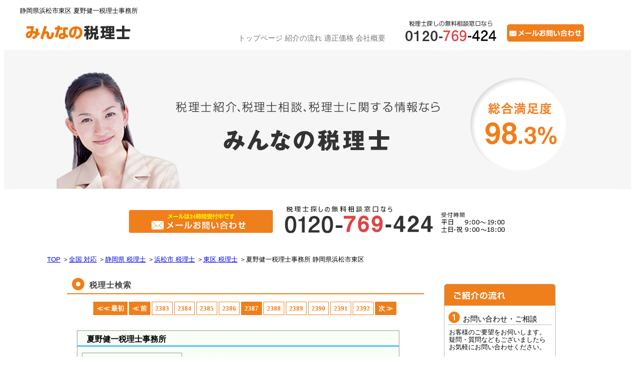

--- FILE ---
content_type: text/html; charset=UTF-8
request_url: https://www.zeirisi-viscas.com/chumoku/area/shousai_z00013.html
body_size: 53540
content:
<!DOCTYPE html PUBLIC "-//W3C//DTD XHTML 1.0 Transitional//EN" "https://www.w3.org/TR/xhtml1/DTD/xhtml1-transitional.dtd">
<html xmlns="http://www.w3.org/1999/xhtml" lang="ja" xml:lang="ja">
<head>
	<link rel="canonical" href="https://www.zeirisi-viscas.com/"/>
	<meta name="viewport" content="width=device-width, initial-scale=1, minimum-scale=1, maximum-scale=1"/>
	<meta http-equiv="Content-Type" content="text/html; charset=utf-8"/>
	<title>静岡県浜松市東区　夏野健一税理士事務所　||　税理士紹介サイト　【みんなの税理士】</title>
	<meta
			name="keywords" content="税理士,静岡県,浜松市,東区,夏野健一税理士事務所"
	/>
	<meta
			name="description" content="静岡県 浜松市 東区の夏野健一税理士事務所（税理士 夏野 健一）を無料でご紹介いたします。お気軽にお問い合わせください。"
	/>
	<meta name="robots" content="noindex,nofollow">
	<link href="https://netdna.bootstrapcdn.com/font-awesome/4.0.3/css/font-awesome.min.css" rel="stylesheet">
	<link rel="stylesheet" media="screen" type="text/css" href="../../responsive.css"/>
	<link rel="stylesheet" media="print" type="text/css" href="../../print.css"/>
	<link rel="shortcut icon" href="../../favicon.ico"/>
	<link rel="apple-touch-icon" href="../../img2/apple-touch-icon.png">
	<meta http-equiv="content-script-type" content="text/javascript"/>
	<meta http-equiv="Content-Style-Type" content="text/css"/>
	<meta name="format-detection" content="telephone=no">
	<!--[if lt IE 9]>
	<script src="../../js/html5.js"></script>
	<script src="../../js/respond.min.js"></script>
	<script src="../../js/selectivizr-min.js"></script><![endif]-->
	<script src='https://api.mapbox.com/mapbox-gl-js/v1.12.0/mapbox-gl.js'></script>
	<link href='https://api.mapbox.com/mapbox-gl-js/v1.12.0/mapbox-gl.css' rel='stylesheet'/>
</head>
<body class="big-big-big">

<!-- ヘッダー開始 -->
<h1 class="head_title">静岡県浜松市東区 夏野健一税理士事務所</h1>

<div class="nav-wrap">
	<header id="nav-header">
		<div class="tel-sp">
			<a href="tel:0120820495" title="電話をする"> <span class="tel-sp"><i class="fa fa-phone" aria-hidden="true"></i></span><br>
				<p>電話をする</p>
			</a>
		</div>

		<div class="logo">
			<a href="../../index.html" title="みんなの税理士"> <img src="../../img2/top_logo.gif" alt="みんなの税理士"> </a>
		</div>
		<div class="navi">
			<ul>
				<li>
					<a href="../../index.html" title="トップページ"> トップページ </a>
				</li>
				<li>
					<a href="../../chumoku/area/index.html" title="注目の税理士"> 注目の税理士 </a>
				</li>
				<li>
					<a href="../../kg.html"> 会社概要 </a>
				</li>
			</ul>
		</div>

		<div class="gnav-btn">
			<div class="icon-animation">
				<span class="top"></span> <span class="middle"></span> <span class="bottom"></span>
			</div>
		</div>
	</header>
	<nav class="gnav">
		<div class="ttl">
			メニュー
		</div>
		<ul>
			<li><a href="../../index.html">トップページ</a></li>
			<li><a href="../../nagare.html">ご紹介の流れ</a></li>
			<li><a href="../../kakaku.html">顧問料・報酬</a></li>
			<li><a href="../../chumoku/area/index.html">注目の税理士</a></li>
			<li><a href="../../kg.html">会社概要</a></li>
		</ul>
		<div class="contact-tel">
			<a href="tel:0120820495">
				<p class="txt">
					税理士探し 無料相談窓口
				</p>
				<span class="phone"><i class="fa fa-phone" aria-hidden="true"></i></span>
				<span class="free">0120-<span class="red">820</span>-495</span> </a>
		</div>
		<div class="ttl-02">
			<a href="https://www.zeirisi-viscas.com/form/form.php" title="メールお問い合わせ">
				<p class="subttl">
					<i class="fa fa-envelope" aria-hidden="true"></i> メールお問い合わせ
				</p>
				年中無休で24時間受付中 </a>
		</div>
	</nav>
</div>

<div class="header">
	<div class="top_logo">
		<a href="https://www.zeirisi-viscas.com/"><img src="https://www.zeirisi-viscas.com/img2/top_logo.gif" alt="みんなの税理士" width="240" height="40"/></a>
	</div>
	<div class="top_menu">
		<a href="https://www.zeirisi-viscas.com/">トップページ</a> <a href="https://www.zeirisi-viscas.com/nagare.html">紹介の流れ</a>
		<a href="https://www.zeirisi-viscas.com/kakaku.html">適正価格</a> <a href="https://www.viscas.co.jp/">会社概要</a></div>

	<div class="head_tel">
		<a href="tel:0120820495"><img src="https://www.zeirisi-viscas.com/img2/head_tel.gif" alt="0120-820-495" width="190" height="45"/></a>
	</div>
	<div class="head_form">
		<a href="https://www.zeirisi-viscas.com/form/form.php"><img src="https://www.zeirisi-viscas.com/img2/head_form.jpg" alt="メールお問い合わせ" width="155" height="35"/></a>
	</div>
</div>


<!-- ヘッダー終了 -->
<div class="top_img_bg">
	<div class="top_img">
		<div class="inner">
			<p class="img"><img src="../../img2/top_img.jpg" alt="【実績NO,1のみんなの税理士】" width="1200" height="260"/></p>
		</div>
	</div>
</div>

<div class="tel_form">
	<div class="form_b">
		<a href="https://www.zeirisi-viscas.com/form/form.php"><img src="https://www.zeirisi-viscas.com/img2/form_b.gif" alt="メールお問い合わせ" width="260" height="50"/></a>
	</div>
	<div class="tel_b" alt="0120820495">
		<img src="https://www.zeirisi-viscas.com/img2/tel_b.gif" alt="0120-820-495" width="450" height="65"/></div>
</div>

<div class="clr">
	<hr/>
</div>
<!-- コンテンツ開始 -->
<!-- メイン開始 -->
<div class="sensei_shosai">
	<ul class="annai clearfix">
	  <li itemprop="itemListElement" itemscope itemtype="https://schema.org/ListItem"><a itemprop="item" href="https://www.zeirisi-viscas.com/"><span itemprop="name">TOP</span></a>  ＞<meta itemprop="position" content="1" /></li><li itemprop="itemListElement" itemscope itemtype="https://schema.org/ListItem"><a itemprop="item" href="https://www.zeirisi-viscas.com/chumoku/area/"><span itemprop="name">全国 対応</span></a>  ＞<meta itemprop="position" content="2" /></li><li itemprop="itemListElement" itemscope itemtype="https://schema.org/ListItem"><a itemprop="item" href="https://www.zeirisi-viscas.com/chumoku/area/pref_22.html"><span itemprop="name">静岡県 税理士</span></a>  ＞<meta itemprop="position" content="3" /></li><li itemprop="itemListElement" itemscope itemtype="https://schema.org/ListItem"><a itemprop="item" href="https://www.zeirisi-viscas.com/chumoku/area/area_1258.html"><span itemprop="name">浜松市 税理士</span></a>  ＞<meta itemprop="position" content="4" /></li><li itemprop="itemListElement" itemscope itemtype="https://schema.org/ListItem"><a itemprop="item" href="https://www.zeirisi-viscas.com/chumoku/area/area_1260.html"><span itemprop="name">東区 税理士</span></a>  ＞<meta itemprop="position" content="5" /></li><li itemprop="itemListElement" itemscope itemtype="https://schema.org/ListItem">夏野健一税理士事務所 静岡県浜松市東区<meta itemprop="position" content="6" /></li>	</ul>
<!-- 左開始 -->
<div class="left_side">
	<!--税理士検索-->

	<div class="maru_sub_title">
		<div class="maru_point"><img src="https://www.zeirisi-viscas.com/img2/point.gif" alt="●" width="25" height="25"/>
		</div>
		<div class="maru_in_title">税理士検索</div>
	</div>

	<div class="pager">
	  <a href="https://www.zeirisi-viscas.com/chumoku/area/shousai_c01134.html"><span class="first">≪≪&nbsp最初</span></a>&nbsp;<a href="https://www.zeirisi-viscas.com/chumoku/area/shousai_z01599.html"><span class="prev">≪&nbsp前</span></a>&nbsp;<a href="https://www.zeirisi-viscas.com/chumoku/area/shousai_z02158.html"><span class="other">2383</span></a>&nbsp;<a href="https://www.zeirisi-viscas.com/chumoku/area/shousai_z00339.html"><span class="other">2384</span></a>&nbsp;<a href="https://www.zeirisi-viscas.com/chumoku/area/shousai_z00374.html"><span class="other">2385</span></a>&nbsp;<a href="https://www.zeirisi-viscas.com/chumoku/area/shousai_z01599.html"><span class="other">2386</span></a>&nbsp;<span class="active">2387</span>&nbsp<a href="https://www.zeirisi-viscas.com/chumoku/area/shousai_z00356.html"><span class="other">2388</span></a>&nbsp;<a href="https://www.zeirisi-viscas.com/chumoku/area/shousai_z01931.html"><span class="other">2389</span></a>&nbsp;<a href="https://www.zeirisi-viscas.com/chumoku/area/shousai_z02876.html"><span class="other">2390</span></a>&nbsp;<a href="https://www.zeirisi-viscas.com/chumoku/area/shousai_z00702.html"><span class="other">2391</span></a>&nbsp;<a href="https://www.zeirisi-viscas.com/chumoku/area/shousai_z02524.html"><span class="other">2392</span></a>&nbsp;<a href="https://www.zeirisi-viscas.com/chumoku/area/shousai_z00356.html"><span class="next">次 ≫</span></a>&nbsp;	</div>

	<div class="clr">
		<hr/>
	</div>
	<div class="cyumoku-ichi1">
		<p class="cyumoku-ichi7"><strong>夏野健一税理士事務所</strong></p>
	</div>
	<div class="cyumoku-ichi8">
<div id="map" style="height:230px;">
    
<script type="text/javascript" src="https://map.yahoo.co.jp/embedmap/V3/?lon=137.810829&lat=34.775994&zoom=16&cond=action:place;maptype:basic&width=100%25&height=230"></script>       
    
</div>
        <!--
		<script>
			mapboxgl.accessToken = 'pk.eyJ1IjoibmFnYXRhLXZpc2NhcyIsImEiOiJja2V0dThha3Iya2RvMnRxbWYzYmNuMjMzIn0.yNOrZ6ESN0O-eGPZsCIC9w';
			var map = new mapboxgl.Map({
				container : 'map',
				style     : 'mapbox://styles/nagata-viscas/ckeusjboh9scp19mljenq2pgy',
				center    : [137.810829,34.775994],
				zoom      : 13
			});
			map.boxZoom.disable();
			// map.scrollZoom.disable();
			map.doubleClickZoom.disable();
			// map.dragPan.disable();
			map.dragRotate.disable();
			map.touchZoomRotate.disable();
			map.touchPitch.disable();
			var marker = new mapboxgl.Marker().setLngLat([137.810829,34.775994]).addTo(map);
		</script>
-->
		<div class="cyumoku-m-f">
			<div class="cyumoku-ichi4-f">
				<strong>事務所名：</strong>夏野健一税理士事務所<br/>
				<strong>所在地：</strong>
静岡県浜松市東区豊町5614-2<br/>
		  						<strong>税理士：</strong>
		  夏野 健一<br/>

		  <br/>
			</div>
		</div>
		<div class="clr">
			<hr/>
		</div>
	</div>
	<div class="cyumoku-ichi9"><img src="https://www.zeirisi-viscas.com/chumoku/img-chumokuze/cyumokuze-6.gif" alt="─"/>
	</div>
	<div class="cyumoku-ichi10">※一日に一度、掲載順位が入れ替わります。</div>

	<!--お問い合わせバナー-->
	<div class="toiawase_botan6-2">
		<a href="https://www.zeirisi-viscas.com/form/form.php"><img src="https://www.zeirisi-viscas.com/img2/banner_sikaku_minzei_03.gif" alt="税理士をお探しの方はお電話かメールよりお気軽に。"/></a>
	</div>


	<div class="pager">
	  <a href="https://www.zeirisi-viscas.com/chumoku/area/shousai_c01134.html"><span class="first">≪≪ 最初</span></a>&nbsp;<a href="https://www.zeirisi-viscas.com/chumoku/area/shousai_z01599.html"><span class="prev">≪ 前</span></a>&nbsp;<a href="https://www.zeirisi-viscas.com/chumoku/area/shousai_z02158.html"><span class="other">2383</span></a>&nbsp;<a href="https://www.zeirisi-viscas.com/chumoku/area/shousai_z00339.html"><span class="other">2384</span></a>&nbsp;<a href="https://www.zeirisi-viscas.com/chumoku/area/shousai_z00374.html"><span class="other">2385</span></a>&nbsp;<a href="https://www.zeirisi-viscas.com/chumoku/area/shousai_z01599.html"><span class="other">2386</span></a>&nbsp;<span class="active">2387</span>&nbsp<a href="https://www.zeirisi-viscas.com/chumoku/area/shousai_z00356.html"><span class="other">2388</span></a>&nbsp;<a href="https://www.zeirisi-viscas.com/chumoku/area/shousai_z01931.html"><span class="other">2389</span></a>&nbsp;<a href="https://www.zeirisi-viscas.com/chumoku/area/shousai_z02876.html"><span class="other">2390</span></a>&nbsp;<a href="https://www.zeirisi-viscas.com/chumoku/area/shousai_z00702.html"><span class="other">2391</span></a>&nbsp;<a href="https://www.zeirisi-viscas.com/chumoku/area/shousai_z02524.html"><span class="other">2392</span></a>&nbsp;<a href="https://www.zeirisi-viscas.com/chumoku/area/shousai_z00356.html"><span class="next">次 ≫</span></a>&nbsp;	</div>
	<!--問い合わせバナー-->
	<div class="clr">
		<hr/>
	</div>

	<!--問い合わせバナー終了-->
</div>
<!-- 左終了 -->
<!-- 右開始 -->
<div class="right_side">
	<div class="nagare_hyou">
		<div class="nagare_list">
			<div class="nagare_maru">
				<img src="https://www.zeirisi-viscas.com/img2/nagare1.gif" alt="1" width="25" height="25"/></div>

			<div class="nagare_list_title">お問い合わせ・ご相談</div>
		</div>
		<div class="nagare_txt">お客様のご要望をお伺いします。 疑問・質問などもございましたらお気軽にお問い合わせください。
		</div>

		<div class="nagare_list">
			<div class="nagare_maru">
				<img src="https://www.zeirisi-viscas.com/img2/nagare2.gif" alt="2" width="25" height="25"/></div>
			<div class="nagare_list_title">選定・調整</div>
		</div>
		<div class="nagare_txt">
			コーディネーターがお客様に適した先生をお探しします。 ぴったりの先生が見つかりましたら、都合の良い時間を調整いたします。
		</div>


		<div class="nagare_list">
			<div class="nagare_maru"><img src="https://www.zeirisi-viscas.com/img2/nagare3.gif" alt="3"/></div>
			<div class="nagare_list_title">面会</div>
		</div>
		<div class="nagare_txt">
			ご都合の良い日時・場所で、お客様と先生のご面会を行います。<br/> 相性などもしっかりとご判断いただけます。
		</div>

		<div class="nagare_list">
			<div class="nagare_maru">
				<img src="https://www.zeirisi-viscas.com/img2/nagare4.gif" alt="4" width="25" height="25"/></div>
			<div class="nagare_list_title">契約</div>
		</div>
		<div class="nagare_txt">
			相性条件にご満足していただけましたらご契約となります。ご紹介後も、お気軽にご相談ください。
		</div>
	</div>


	<div class="riyou_hyou">
		<div class="riyou_wrap">
			<div class="riyou_icon">
				<img src="https://www.zeirisi-viscas.com/img2/riyou1.gif" alt="情報満載" width="50" height="40"/></div>
			<div class="riyou_txt">
				税理士選びのポイント<br/>など、豊富な情報満載。
			</div>
		</div>

		<div class="riyou_wrap">
			<div class="riyou_icon">
				<img src="https://www.zeirisi-viscas.com/img2/riyou2.gif" alt="ニーズに沿ったご案内" width="50" height="40"/></div>
			<div class="riyou_txt">
				ニーズに合わせて<br/>会計事務所をご案内。
			</div>
		</div>


		<div class="riyou_wrap">
			<div class="riyou_icon">
				<img src="https://www.zeirisi-viscas.com/img2/riyou3.gif" alt="コーディネーターにお任せ" width="50" height="40"/></div>
			<div class="riyou_txt">
				コーディネーターが<br/>親切丁寧にサポート。
			</div>
		</div>

		<div class="riyou_wrap">
			<div class="riyou_icon">
				<img src="https://www.zeirisi-viscas.com/img2/riyou4.gif" alt="実績NO.1！" width="50" height="40"/></div>


			<div class="riyou_txt">
				数多くの紹介実績。<br/>税理士紹介実績NO,1
			</div>
		</div>

		<div class="riyou_wrap2">
			<div class="riyou_icon">
				<img src="https://www.zeirisi-viscas.com/img2/riyou5.gif" alt="ご紹介無料" width="50" height="40"/></div>
			<div class="riyou_txt2">
				もちろん<a style="color:#ef7f1a">無料で</a><br/>ご紹介致します！
			</div>
		</div>


		<div class="kakaku_tel">
			<img src="https://www.zeirisi-viscas.com/img2/riyou_tel.gif" alt="ご相談窓口" width="205" height="80"/></div>
		<div class="kakaku_form_link">
			<a href="https://www.zeirisi-viscas.com/form/form.php"><img src="https://www.zeirisi-viscas.com/img2/riyou_form.gif" alt="お問い合わせフォーム" width="200" height="25"/></a>
		</div>

		<!-- 右終了 -->
	</div>
</div>
	<!-- メイン終了 -->
    
</div>

<!-- フッター開始 -->
<div class="mz5">
	<div class="title">エリア・目的から税理士を探す</div>
	<div class="title_sub">当道府県もしくは業種・目的を選択し、クリックしてください</div>


	<div class="chizu">
		<img src="https://www.zeirisi-viscas.com/img2/search_mapmini.gif" alt="地図" width="540" height="330" usemap="#search_map"/>
		<map name="search_map" id="search_map">

			<!--北海道・東北-->
			<form method="post" action="results.php" id="form_prefecture_01">
				<input type="hidden" name="prefecture" value="北海道"/>
				<area shape="rect" coords="422,63,469,83" href="https://www.zeirisi-viscas.com/chumoku/area/pref_01.html" alt="北海道"/>
			</form>


			<form method="post" action="results.php" id="form_prefecture_02">
				<input type="hidden" name="prefecture" value="岩手"/>
				<area shape="rect" coords="472,85,522,104" href="https://www.zeirisi-viscas.com/chumoku/area/pref_02.html" alt="岩手"/>
			</form>

			<form method="post" action="results.php" id="form_prefecture_03">
				<input type="hidden" name="prefecture" value="青森"/>
				<area shape="rect" coords="470,63,520,83" href="https://www.zeirisi-viscas.com/chumoku/area/pref_03.html" alt="青森"/>
			</form>

			<form method="post" action="results.php" id="form_prefecture_04">
				<input type="hidden" name="prefecture" value="宮城"/>
				<area shape="rect" coords="473,107,522,127" href="https://www.zeirisi-viscas.com/chumoku/area/pref_04.html" alt="宮城"/>
			</form>

			<form method="post" action="results.php" id="form_prefecture_05">
				<input type="hidden" name="prefecture" value="秋田"/>
				<area shape="rect" coords="422,84,471,106" href="https://www.zeirisi-viscas.com/chumoku/area/pref_05.html" alt="秋田"/>
			</form>

			<form method="post" action="results.php" id="form_prefecture_06">
				<input type="hidden" name="prefecture" value="山形"/>
				<area shape="rect" coords="422,107,471,126" href="https://www.zeirisi-viscas.com/chumoku/area/pref_06.html" alt="山形"/>
			</form>

			<form method="post" action="results.php" id="form_prefecture_07">
				<input type="hidden" name="prefecture" value="福島"/>
				<area shape="rect" coords="422,127,469,148" href="https://www.zeirisi-viscas.com/chumoku/area/pref_07.html" alt="福島"/>
			</form>


			<!--関東-->
			<form method="post" action="results.php" id="form_prefecture_08">
				<input type="hidden" name="prefecture" value="茨城"/>
				<area shape="rect" coords="422,220,471,237" href="https://www.zeirisi-viscas.com/chumoku/area/pref_08.html" alt="茨城"/>
			</form>

			<form method="post" action="results.php" id="form_prefecture_09">
				<input type="hidden" name="prefecture" value="栃木"/>
				<area shape="rect" coords="473,219,521,240" href="https://www.zeirisi-viscas.com/chumoku/area/pref_09.html" alt="栃木"/>
			</form>

			<form method="post" action="results.php" id="form_prefecture_10">
				<input type="hidden" name="prefecture" value="群馬"/>
				<area shape="rect" coords="423,240,472,261" href="https://www.zeirisi-viscas.com/chumoku/area/pref_10.html" alt="群馬"/>
			</form>

			<form method="post" action="results.php" id="form_prefecture_11">
				<input type="hidden" name="prefecture" value="埼玉"/>
				<area shape="rect" coords="422,197,470,217" href="https://www.zeirisi-viscas.com/chumoku/area/pref_11.html" alt="埼玉"/>
			</form>

			<form method="post" action="results.php" id="form_prefecture_12">
				<input type="hidden" name="prefecture" value="千葉"/>
				<area shape="rect" coords="473,198,521,219" href="https://www.zeirisi-viscas.com/chumoku/area/pref_12.html" alt="千葉"/>
			</form>

			<form method="post" action="results.php" id="form_prefecture_13">
				<input type="hidden" name="prefecture" value="東京"/>
				<area shape="rect" coords="421,176,470,195" href="https://www.zeirisi-viscas.com/chumoku/area/pref_13.html" alt="東京"/>
			</form>

			<form method="post" action="results.php" id="form_prefecture_14">
				<input type="hidden" name="prefecture" value="神奈川"/>
				<area shape="rect" coords="473,177,522,197" href="https://www.zeirisi-viscas.com/chumoku/area/pref_14.html" alt="神奈川"/>
			</form>


			<!--甲信越-->
			<form method="post" action="results.php" id="form_prefecture_15">
				<input type="hidden" name="prefecture" value="新潟"/>
				<area shape="rect" coords="200,30,251,51" href="https://www.zeirisi-viscas.com/chumoku/area/pref_15.html" alt="新潟"/>
			</form>

			<form method="post" action="results.php" id="form_prefecture_16">
				<input type="hidden" name="prefecture" value="富山"/>
				<area shape="rect" coords="253,30,302,50" href="https://www.zeirisi-viscas.com/chumoku/area/pref_16.html" alt="富山"/>
			</form>

			<form method="post" action="results.php" id="form_prefecture_17">
				<input type="hidden" name="prefecture" value="石川"/>
				<area shape="rect" coords="201,52,252,69" href="https://www.zeirisi-viscas.com/chumoku/area/pref_17.html" alt="石川"/>
			</form>

			<form method="post" action="results.php" id="form_prefecture_18">
				<input type="hidden" name="prefecture" value="福井"/>
				<area shape="rect" coords="255,51,302,69" href="https://www.zeirisi-viscas.com/chumoku/area/pref_18.html" alt="福井"/>
			</form>

			<form method="post" action="results.php" id="form_prefecture_19">
				<input type="hidden" name="prefecture" value="山梨"/>
				<area shape="rect" coords="205,73,251,94" href="https://www.zeirisi-viscas.com/chumoku/area/pref_19.html" alt="山梨"/>
			</form>

			<form method="post" action="results.php" id="form_prefecture_20">
				<input type="hidden" name="prefecture" value="長野"/>
				<area shape="rect" coords="254,71,302,93" href="https://www.zeirisi-viscas.com/chumoku/area/pref_20.html" alt="長野"/>
			</form>

			<!--東海-->
			<form method="post" action="results.php" id="form_prefecture_21">
				<input type="hidden" name="prefecture" value="岐阜"/>
				<area shape="rect" coords="305,303,356,322" href="https://www.zeirisi-viscas.com/chumoku/area/pref_21.html" alt="岐阜"/>
			</form>

			<form method="post" action="results.php" id="form_prefecture_22">
				<input type="hidden" name="prefecture" value="静岡"/>
				<area shape="rect" coords="357,282,404,302" href="https://www.zeirisi-viscas.com/chumoku/area/pref_22.html" alt="静岡"/>
			</form>

			<form method="post" action="results.php" id="form_prefecture_23">
				<input type="hidden" name="prefecture" value="愛知"/>
				<area shape="rect" coords="306,282,355,300" href="https://www.zeirisi-viscas.com/chumoku/area/pref_23.html" alt="愛知"/>
			</form>

			<form method="post" action="results.php" id="form_prefecture_24">
				<input type="hidden" name="prefecture" value="三重"/>
				<area shape="rect" coords="358,303,406,324" href="https://www.zeirisi-viscas.com/chumoku/area/pref_24.html" alt="三重"/>
			</form>

			<!--近畿-->
			<form method="post" action="results.php" id="form_prefecture_25">
				<input type="hidden" name="prefecture" value="滋賀"/>
				<area shape="rect" coords="239,281,288,302" href="https://www.zeirisi-viscas.com/chumoku/area/pref_25.html" alt="滋賀"/>
			</form>

			<form method="post" action="results.php" id="form_prefecture_26">
				<input type="hidden" name="prefecture" value="京都"/>
				<area shape="rect" coords="239,261,288,281" href="https://www.zeirisi-viscas.com/chumoku/area/pref_26.html" alt="京都"/>
			</form>

			<form method="post" action="results.php" id="form_prefecture_27">
				<input type="hidden" name="prefecture" value="大阪"/>
				<area shape="rect" coords="187,258,236,279" href="https://www.zeirisi-viscas.com/chumoku/area/pref_27.html" alt="大阪"/>
			</form>

			<form method="post" action="results.php" id="form_prefecture_28">
				<input type="hidden" name="prefecture" value="兵庫"/>
				<area shape="rect" coords="189,281,237,302" href="https://www.zeirisi-viscas.com/chumoku/area/pref_28.html" alt="兵庫"/>
			</form>

			<form method="post" action="results.php" id="form_prefecture_29">
				<input type="hidden" name="prefecture" value="奈良"/>
				<area shape="rect" coords="190,303,238,321" href="https://www.zeirisi-viscas.com/chumoku/area/pref_29.html" alt="奈良"/>
			</form>

			<form method="post" action="results.php" id="form_prefecture_30">
				<input type="hidden" name="prefecture" value="和歌山"/>
				<area shape="rect" coords="240,302,287,322" href="https://www.zeirisi-viscas.com/chumoku/area/pref_30.html" alt="和歌山"/>
			</form>

			<!--中国・四国-->
			<form method="post" action="results.php" id="form_prefecture_31">
				<input type="hidden" name="prefecture" value="鳥取"/>
				<area shape="rect" coords="130,29,179,50" href="https://www.zeirisi-viscas.com/chumoku/area/pref_31.html" alt="鳥取"/>
			</form>

			<form method="post" action="results.php" id="form_prefecture_32">
				<input type="hidden" name="prefecture" value="島根"/>
				<area shape="rect" coords="30,53,77,74" href="https://www.zeirisi-viscas.com/chumoku/area/pref_32.html" alt="島根"/>
			</form>

			<form method="post" action="results.php" id="form_prefecture_33">
				<input type="hidden" name="prefecture" value="岡山"/>
				<area shape="rect" coords="80,28,126,51" href="https://www.zeirisi-viscas.com/chumoku/area/pref_33.html" alt="岡山"/>
			</form>

			<form method="post" action="results.php" id="form_prefecture_34">
				<input type="hidden" name="prefecture" value="広島"/>
				<area shape="rect" coords="31,29,78,51" href="https://www.zeirisi-viscas.com/chumoku/area/pref_34.html" alt="広島"/>
			</form>

			<form method="post" action="results.php" id="form_prefecture_35">
				<input type="hidden" name="prefecture" value="山口"/>
				<area shape="rect" coords="80,52,127,71" href="https://www.zeirisi-viscas.com/chumoku/area/pref_35.html" alt="山口"/>
			</form>

			<form method="post" action="results.php" id="form_prefecture_36">
				<input type="hidden" name="prefecture" value="徳島"/>
				<area shape="rect" coords="79,73,126,91" href="https://www.zeirisi-viscas.com/chumoku/area/pref_36.html" alt="徳島"/>
			</form>

			<form method="post" action="results.php" id="form_prefecture_37">
				<input type="hidden" name="prefecture" value="香川"/>
				<area shape="rect" coords="29,75,77,93" href="https://www.zeirisi-viscas.com/chumoku/area/pref_37.html" alt="香川"/>
			</form>

			<form method="post" action="results.php" id="form_prefecture_38">
				<input type="hidden" name="prefecture" value="愛媛"/>
				<area shape="rect" coords="130,52,179,71" href="https://www.zeirisi-viscas.com/chumoku/area/pref_38.html" alt="愛媛"/>
			</form>

			<form method="post" action="results.php" id="form_prefecture_39">
				<input type="hidden" name="prefecture" value="高知"/>
				<area shape="rect" coords="130,73,180,92" href="https://www.zeirisi-viscas.com/chumoku/area/pref_39.html" alt="高知"/>
			</form>

			<form method="post" action="results.php" id="form_prefecture_40">
				<input type="hidden" name="prefecture" value="福岡"/>
				<area shape="rect" coords="29,131,77,151" href="https://www.zeirisi-viscas.com/chumoku/area/pref_40.html" alt="福岡"/>
			</form>

			<form method="post" action="results.php" id="form_prefecture_41">
				<input type="hidden" name="prefecture" value="熊本"/>
				<area shape="rect" coords="80,152,128,172" href="https://www.zeirisi-viscas.com/chumoku/area/pref_41.html" alt="熊本"/>
			</form>

			<form method="post" action="results.php" id="form_prefecture_42">
				<input type="hidden" name="prefecture" value="佐賀"/>
				<area shape="rect" coords="79,132,130,149" href="https://www.zeirisi-viscas.com/chumoku/area/pref_42.html" alt="佐賀"/>
			</form>

			<form method="post" action="results.php" id="form_prefecture_43">
				<input type="hidden" name="prefecture" value="長崎"/>
				<area shape="rect" coords="29,153,76,173" href="https://www.zeirisi-viscas.com/chumoku/area/pref_43.html" alt="長崎"/>
			</form>

			<form method="post" action="results.php" id="form_prefecture_44">
				<input type="hidden" name="prefecture" value="宮崎"/>
				<area shape="rect" coords="80,174,128,193" href="https://www.zeirisi-viscas.com/chumoku/area/pref_44.html" alt="宮崎"/>
			</form>

			<form method="post" action="results.php" id="form_prefecture_45">
				<input type="hidden" name="prefecture" value="大分"/>
				<area shape="rect" coords="30,174,76,193" href="https://www.zeirisi-viscas.com/chumoku/area/pref_45.html" alt="大分"/>
			</form>

			<form method="post" action="results.php" id="form_prefecture_46">
				<input type="hidden" name="prefecture" value="鹿児島"/>
				<area shape="rect" coords="30,194,78,215" href="https://www.zeirisi-viscas.com/chumoku/area/pref_46.html" alt="鹿児島"/>
			</form>

			<form method="post" action="results.php" id="form_prefecture_47">
				<input type="hidden" name="prefecture" value="沖縄"/>
				<area shape="rect" coords="79,195,129,217" href="https://www.zeirisi-viscas.com/chumoku/area/pref_47.html" alt="沖縄"/>
			</form>
		</map>
	</div>


	<!--地図-->

	<!-- エリアテキスト -->
	<div class="area">
		<p class="cat">北海道・東北 <i class="fa fa-chevron-down" aria-hidden="true"></i></p>
		<div class="slide">
			<ul class="clearfix">
				<li>
					<a href="https://www.zeirisi-viscas.com/chumoku/area/pref_01.html"> 北海道 </a>
				</li>
				<li>
					<a href="https://www.zeirisi-viscas.com/chumoku/area/pref_02.html"> 岩手 </a>
				</li>
				<li>
					<a href="https://www.zeirisi-viscas.com/chumoku/area/pref_03.html"> 青森 </a>
				</li>
				<li>
					<a href="https://www.zeirisi-viscas.com/chumoku/area/pref_05.html"> 秋田 </a>
				</li>
				<li>
					<a href="https://www.zeirisi-viscas.com/chumoku/area/pref_06.html"> 山形 </a>
				</li>
				<li>
					<a href="https://www.zeirisi-viscas.com/chumoku/area/pref_04.html"> 宮城 </a>
				</li>
				<li>
					<a href="https://www.zeirisi-viscas.com/chumoku/area/pref_07.html"> 福島 </a>
				</li>
			</ul>
		</div>
		<p class="cat">北陸・甲信越 <i class="fa fa-chevron-down" aria-hidden="true"></i></p>
		<div class="slide">
			<ul class="clearfix">
				<li>
					<a href="https://www.zeirisi-viscas.com/chumoku/area/pref_15.html"> 新潟 </a>
				</li>
				<li>
					<a href="https://www.zeirisi-viscas.com/chumoku/area/pref_16.html"> 富山 </a>
				</li>
				<li>
					<a href="https://www.zeirisi-viscas.com/chumoku/area/pref_17.html"> 石川 </a>
				</li>
				<li>
					<a href="https://www.zeirisi-viscas.com/chumoku/area/pref_18.html"> 福井 </a>
				</li>
				<li>
					<a href="https://www.zeirisi-viscas.com/chumoku/area/pref_19.html"> 山梨 </a>
				</li>
				<li>
					<a href="https://www.zeirisi-viscas.com/chumoku/area/pref_20.html"> 長野 </a>
				</li>
			</ul>
		</div>
		<p class="cat">関東 <i class="fa fa-chevron-down" aria-hidden="true"></i></p>
		<div class="slide">
			<ul class="clearfix">
				<li>
					<a href="https://www.zeirisi-viscas.com/chumoku/area/pref_13.html"> 東京 </a>
				</li>
				<li>
					<a href="https://www.zeirisi-viscas.com/chumoku/area/pref_14.html"> 神奈川 </a>
				</li>
				<li>
					<a href="https://www.zeirisi-viscas.com/chumoku/area/pref_11.html"> 埼玉 </a>
				</li>
				<li>
					<a href="https://www.zeirisi-viscas.com/chumoku/area/pref_12.html"> 千葉 </a>
				</li>
				<li>
					<a href="https://www.zeirisi-viscas.com/chumoku/area/pref_08.html"> 茨城 </a>
				</li>
				<li>
					<a href="https://www.zeirisi-viscas.com/chumoku/area/pref_09.html"> 栃木 </a>
				</li>
				<li>
					<a href="https://www.zeirisi-viscas.com/chumoku/area/pref_10.html"> 群馬 </a>
				</li>
			</ul>
		</div>
		<p class="cat">東海 <i class="fa fa-chevron-down" aria-hidden="true"></i></p>
		<div class="slide">
			<ul class="clearfix">
				<li>
					<a href="https://www.zeirisi-viscas.com/chumoku/area/pref_23.html"> 愛知 </a>
				</li>
				<li>
					<a href="https://www.zeirisi-viscas.com/chumoku/area/pref_22.html"> 静岡 </a>
				</li>
				<li>
					<a href="https://www.zeirisi-viscas.com/chumoku/area/pref_21.html"> 岐阜 </a>
				</li>
				<li>
					<a href="https://www.zeirisi-viscas.com/chumoku/area/pref_24.html"> 三重 </a>
				</li>
			</ul>
		</div>
		<p class="cat">関西 <i class="fa fa-chevron-down" aria-hidden="true"></i></p>
		<div class="slide">
			<ul class="clearfix">
				<li>
					<a href="https://www.zeirisi-viscas.com/chumoku/area/pref_27.html"> 大阪 </a>
				</li>
				<li>
					<a href="https://www.zeirisi-viscas.com/chumoku/area/pref_26.html"> 京都 </a>
				</li>
				<li>
					<a href="https://www.zeirisi-viscas.com/chumoku/area/pref_28.html"> 兵庫 </a>
				</li>
				<li>
					<a href="https://www.zeirisi-viscas.com/chumoku/area/pref_25.html"> 滋賀 </a>
				</li>
				<li>
					<a href="https://www.zeirisi-viscas.com/chumoku/area/pref_29.html"> 奈良 </a>
				</li>
				<li>
					<a href="https://www.zeirisi-viscas.com/chumoku/area/pref_30.html"> 和歌山 </a>
				</li>
			</ul>
		</div>
		<p class="cat">中国・四国 <i class="fa fa-chevron-down" aria-hidden="true"></i></p>
		<div class="slide">
			<ul class="clearfix">
				<li>
					<a href="https://www.zeirisi-viscas.com/chumoku/area/pref_34.html"> 広島 </a>
				</li>
				<li>
					<a href="https://www.zeirisi-viscas.com/chumoku/area/pref_33.html"> 岡山 </a>
				</li>
				<li>
					<a href="https://www.zeirisi-viscas.com/chumoku/area/pref_31.html"> 鳥取 </a>
				</li>
				<li>
					<a href="https://www.zeirisi-viscas.com/chumoku/area/pref_32.html"> 島根 </a>
				</li>
				<li>
					<a href="https://www.zeirisi-viscas.com/chumoku/area/pref_35.html"> 山口 </a>
				</li>
				<li>
					<a href="https://www.zeirisi-viscas.com/chumoku/area/pref_38.html"> 愛媛 </a>
				</li>
				<li>
					<a href="https://www.zeirisi-viscas.com/chumoku/area/pref_37.html"> 香川 </a>
				</li>
				<li>
					<a href="https://www.zeirisi-viscas.com/chumoku/area/pref_36.html"> 徳島 </a>
				</li>
				<li>
					<a href="https://www.zeirisi-viscas.com/chumoku/area/pref_39.html"> 高知 </a>
				</li>
			</ul>
		</div>
		<p class="cat">九州・沖縄 <i class="fa fa-chevron-down" aria-hidden="true"></i></p>
		<div class="slide">
			<ul class="clearfix">
				<li>
					<a href="https://www.zeirisi-viscas.com/chumoku/area/pref_40.html"> 福岡 </a>
				</li>
				<li>
					<a href="https://www.zeirisi-viscas.com/chumoku/area/pref_42.html"> 佐賀 </a>
				</li>
				<li>
					<a href="https://www.zeirisi-viscas.com/chumoku/area/pref_43.html"> 長崎 </a>
				</li>
				<li>
					<a href="https://www.zeirisi-viscas.com/chumoku/area/pref_41.html"> 熊本 </a>
				</li>
				<li>
					<a href="https://www.zeirisi-viscas.com/chumoku/area/pref_45.html"> 大分 </a>
				</li>
				<li>
					<a href="https://www.zeirisi-viscas.com/chumoku/area/pref_44.html"> 宮崎 </a>
				</li>
				<li>
					<a href="https://www.zeirisi-viscas.com/chumoku/area/pref_46.html"> 鹿児島 </a>
				</li>
				<li>
					<a href="https://www.zeirisi-viscas.com/chumoku/area/pref_47.html"> 沖縄 </a>
				</li>
			</ul>
		</div>
	</div>

	<!-- 業種 -->
	<div class="zenkoku_sub search-g hide-pc">
		業種・目的から探す <span class="hide-pc"><i class="fa fa-chevron-down" aria-hidden="true"></i></span>
	</div>

	<div class="gyoushu_wrap2 clearfix search-icon">

		<div class="icon">
			<a href="https://www.all-senmonka.jp/fc/" target="_blank" rel="nofollow"><img src="../../img2/fc.gif" alt="フランチャイズ" width="50" height="50"/></a>
			<div class="icon_text">FC</div>
		</div>

		<div class="icon">
			<a href="https://www.beauty-zeirisi.com/" target="_blank" rel="nofollow"><img src="../../img2/biyou.gif" alt="美容" width="50" height="50"/></a>
			<div class="icon_text">美容</div>
		</div>

		<div class="icon">
			<a href="https://www.fudousan-zeirisi.com/" target="_blank" rel="nofollow"><img src="../../img2/fudousan.gif" alt="不動産" width="50" height="50"/></a>
			<div class="icon_text">不動産</div>
		</div>

		<div class="icon">
			<a href="https://www.all-senmonka.jp/inshoku/" target="_blank" rel="nofollow"><img src="../../img2/inshoku.gif" alt="飲食" width="50" height="50"/></a>
			<div class="icon_text">飲食</div>
		</div>

		<div class="icon">
			<a href="https://www.all-senmonka.jp/yushutsunyu/" target="_blank" rel="nofollow"><img src="../../img2/boueki.gif" alt="貿易" width="50" height="50"/></a>
			<div class="icon_text">貿易</div>
		</div>

		<div class="icon">
			<a href="https://www.all-senmonka.jp/kensetsu/" target="_blank" rel="nofollow"><img src="../../img2/kensetsu.gif" alt="建設" width="50" height="50"/></a>
			<div class="icon_text">建設</div>
		</div>

		<div class="icon">
			<a href="https://www.iryou-zeirisi.com/" target="_blank" rel="nofollow"><img src="../../img2/iryou.gif" alt="医療" width="50" height="50"/></a>
			<div class="icon_text">医療</div>
		</div>

		<div class="icon">
			<a href="https://www.all-senmonka.jp/chiryoin/" target="_blank" rel="nofollow"><img src="../../img2/seikotsuin.gif" alt="接骨・整骨院" width="50" height="50"/></a>
			<div class="icon_text">接骨・<br/>整骨院</div>
		</div>

		<div class="icon">
			<a href="https://www.all-senmonka.jp/seizou/" target="_blank" rel="nofollow"><img src="../../img2/seizou.gif" alt="製造" width="50" height="50"/></a>
			<div class="icon_text">製造</div>
		</div>

		<div class="icon">
			<a href="https://www.all-senmonka.jp/kokusai/" target="_blank" rel="nofollow"><img src="../../img2/kokusai.gif" alt="国際税務" width="50" height="50"/></a>
			<div class="icon_text">国際税務</div>
		</div>

		<div class="icon">
			<a href="https://www.all-senmonka.jp/netshop/" target="_blank" rel="nofollow"><img src="../../img2/netshop.gif" alt="ネットショップ" width="50" height="50"/></a>
			<div class="icon_text">ネット<br/>ショップ</div>
		</div>

		<div class="icon">
			<a href="https://www.all-senmonka.jp/itsoft/" target="_blank" rel="nofollow"><img src="../../img2/it.gif" alt="IT" width="50" height="50"/></a>
			<div class="icon_text">IT</div>
		</div>

		<div class="icon"><img src="../../img2/oroshi.gif" alt="卸売" width="50" height="50"/>
			<div class="icon_text">卸売</div>
		</div>


		<div class="icon">
			<a href="https://www.all-senmonka.jp/setsuzei/" target="_blank" rel="nofollow"><img src="../../img2/setsuzei.gif" alt="節税・資金繰り" width="50" height="50"/></a>
			<div class="icon_text">節税・<br/>資金繰り</div>
		</div>


		<div class="icon">
			<a href="https://www.all-senmonka.jp/souzoku/" target="_blank" rel="nofollow"><img src="../../img2/jigyoushoukei.gif" alt="事業承継" width="50" height="50"/></a>
			<div class="icon_text">事業承継</div>
		</div>


		<div class="icon">
			<a href="https://www.all-senmonka.jp/chousa/" target="_blank" rel="nofollow"><img src="../../img2/chousa.gif" alt="税務調査" width="50" height="50"/></a>
			<div class="icon_text">税務調査</div>
		</div>


		<div class="icon">
			<a href="https://www.all-senmonka.jp/women/" target="_blank" rel="nofollow"><img src="../../img2/jyosei.gif" alt="女性税理士" width="50" height="50"/></a>
			<div class="icon_text">女性<br/>税理士</div>
		</div>


		<div class="icon">
			<a href="https://www.all-senmonka.jp/kaikeisoft/" target="_blank" rel="nofollow"><img src="../../img2/soft.gif" alt="会計ソフト" width="50" height="50"/></a>
			<div class="icon_text">会計<br/>ソフト</div>
		</div>


		<div class="icon">
			<a href="https://www.all-senmonka.jp/kaikeisoft/yayoi/" target="_blank" rel="nofollow"><img src="../../img2/yayoi.gif" alt="弥生会計" width="50" height="50"/></a>
			<div class="icon_text">弥生会計</div>
		</div>
		<div class="icon">
			<a href="https://www.all-senmonka.jp/kaikeisoft/jdl/" target="_blank" rel="nofollow"><img src="../../img2/jdl.gif" alt="JDL" width="50" height="50"/></a>
			<div class="icon_text">JDL</div>
		</div>

		<div class="icon">
			<a href="https://www.all-senmonka.jp/kaikeisoft/tkc/" target="_blank" rel="nofollow"><img src="../../img2/tkc.gif" alt="TKC" width="50" height="50"/></a>
			<div class="icon_text">TKC</div>
		</div>


		<div class="icon">
			<a href="https://www.all-senmonka.jp/kaikeisoft/miroku/" target="_blank" rel="nofollow"><img src="../../img2/miroku.gif" alt="ミロク会計" width="50" height="50"/></a>
			<div class="icon_text">ミロク<br/>会計</div>
		</div>


		<div class="icon">
			<a href="https://www.all-senmonka.jp/kaikeisoft/kaikeio/" target="_blank" rel="nofollow"><img src="../../img2/kaikeiou.gif" alt="会計王" width="50" height="50"/></a>
			<div class="icon_text">会計王</div>
		</div>


		<div class="icon">
			<a href="https://www.all-senmonka.jp/kaikeisoft/zaimuoen/" target="_blank" rel="nofollow"><img src="../../img2/zaimuouen.gif" alt="財務応援" width="50" height="50"/></a>
			<div class="icon_text">財務応援</div>
		</div>


		<div class="icon">
			<a href="https://www.all-senmonka.jp/kaikeisoft/kanjobugyo/" target="_blank" rel="nofollow"><img src="../../img2/kanjyoubugyou.gif" alt="勘定奉行" width="50" height="50"/></a>
			<div class="icon_text">勘定奉行</div>
		</div>


		<div class="icon">
			<a href="https://www.all-senmonka.jp/kaikeisoft/pca/" target="_blank" rel="nofollow"><img src="../../img2/pca.gif" alt="PCA" width="50" height="50"/></a>
			<div class="icon_text">PCA</div>
		</div>


		<div class="icon">
			<a href="https://www.all-senmonka.jp/kaikeisoft/freee/" target="_blank" rel="nofollow"><img src="../../img2/freee.gif" alt="freee（フリー）" width="50" height="50"/></a>
			<div class="icon_text">freee</div>
		</div>

		<div class="icon">
			<a href="https://www.all-senmonka.jp/kaikeisoft/mf/" target="_blank" rel="nofollow"><img src="../../img2/mf.gif" alt="MFクラウド" width="50" height="50"/></a>
			<div class="icon_text">MF<br/>クラウド</div>
		</div>


		<div class="icon">
			<a href="https://www.all-senmonka.jp/kaikeisoft/mac/" title="macに詳しい税理士" target="_blank" rel="nofollow"><img src="../../img2/mac.gif"/></a>
			<div class="icon_text">mac</div>
		</div>


		<div class="icon">
			<a href="https://www.all-senmonka.jp/kichou/" target="_blank" rel="nofollow"><img src="../../img2/kichoudaikou.gif" alt="記帳代行" width="50" height="50"/></a>
			<div class="icon_text">記帳代行</div>
		</div>

		<div class="icon">
			<a href="https://www.kakuteisinkoku-viscas.com/" target="_blank" rel="nofollow"><img src="../../img2/kakuteishinkoku.gif" alt="確定申告" width="50" height="50"/></a>
			<div class="icon_text">確定申告</div>
		</div>

		<div class="icon">
			<a href="https://www.souzoku-center.net/" target="_blank" rel="nofollow"><img src="../../img2/souzoku.gif" alt="相続財産" width="50" height="50"/></a>
			<div class="icon_text">相続財産</div>
		</div>

		<div class="icon">
			<a href="https://www.all-senmonka.jp/kaishasetsuritsu/" target="_blank" rel="nofollow"><img src="../../img2/setsuritsu.gif" alt="会社設立" width="50" height="50"/></a>
			<div class="icon_text">会社設立</div>
		</div>

		<div class="icon">
			<a href="https://www.ma-viscas.com/" target="_blank" rel="nofollow"><img src="../../img2/ma.gif" alt="M＆A設立" width="50" height="50"/></a>
			<div class="icon_text">M＆A<br/>相談</div>
		</div>

		<div class="icon">
			<a href="https://www.kaikeisi-viscas.com/" target="_blank" rel="nofollow"><img src="../../img2/kouninkaikeishi.gif" alt="公認会計士" width="50" height="50"/></a>
			<div class="icon_text">公認<br/>会計士</div>
		</div>

		<div class="icon">
			<img src="../../img2/wakate.gif" alt="若手税理士" width="50" height="50"/>
			<div class="icon_text">若手<br/>税理士</div>
		</div>
	</div>

	<!-- フッター開始 -->
	<div class="footer">
		<div class="footer_in">
			<div class="footer_content">
				<ul style="list-style:none;">
					<li class="sita_title">コンテンツ</li>
					<li class="conte_moji"><a href="https://www.zeirisi-viscas.com/">みんなの税理士TOP</a></li>
					<li class="conte_moji"><a href="https://www.zeirisi-viscas.com/minna.html">みんなの税理士とは</a></li>
					<li class="conte_moji"><a href="https://www.zeirisi-viscas.com/nagare.html">紹介の流れ</a></li>
					<li class="conte_moji"><a href="https://www.zeirisi-viscas.com/kakaku.html">適正価格</a></li>
					<li class="conte_moji"><a href="https://www.zeirisi-viscas.com/tokushu/hiketsu1.html">税理士選びの秘訣</a></li>
					<li class="conte_moji"><a href="https://www.zeirisi-viscas.com/tokushu/">特集バックナンバー</a></li>
				</ul>
				<div class="footer-sp">
					<a href="../../index.html" title="みんなの税理士"> <img src="../../img2/top_logo.gif" alt="みんなの税理士"/> </a>
					<div class="copyright">
						Copyright (C) VISCAS Co., Ltd. All Rights Reserved.
					</div>
				</div>
			</div><!-- footer_content end -->

			<div class="footer_content2">
				<ul style="list-style:none;">
					<li class="conte_moji2"><a href="https://www.zeirisi-viscas.com/chumoku/area/">全国　対応</a></li>
					<li class="conte_moji"><a href="https://www.viscas.co.jp/">会社概要</a></li>
					<li class="conte_moji2"><a href="https://www.zeirisi-viscas.com/form/form.php">お問い合わせ</a></li>
					<li class="conte_moji2"><a href="https://www.all-senmonka.jp/senmonka.html" rel="nofollow">専門家ご登録</a></li>
					<li class="conte_moji2">
						<a href="https://www.all-senmonka.jp/menseki.html" target="_blank" rel="nofollow">免責事項・商標著作権</a></li>
					<li class="conte_moji2">
						<a href="https://www.all-senmonka.jp/pp.html" target="_blank" rel="nofollow">個人情報保護方針</a></li>
					<li class="conte_moji2">
						<a href="https://www.all-senmonka.jp/kj.html" target="_blank" rel="nofollow">当社が取扱う個人情報について</a></li>
					<li class="conte_moji2"><a href="https://www.zeirisi-viscas.com/sitemap.html">サイトマップ</a></li>
				</ul>
			</div>


			<div class="chi_moji_wrap">
				<div class="sita_title2">地域で選ぶ</div>
				<div class="chi_moji">
					<a class="kenmei" href="https://www.zeirisi-viscas.com/chumoku/area/pref_01.html" rel="nofollow">北海道</a>・<a class="kenmei" href="https://www.zeirisi-viscas.com/chumoku/area/pref_03.html" rel="nofollow">青森</a>・<a class="kenmei" href="https://www.zeirisi-viscas.com/chumoku/area/pref_02.html" rel="nofollow">岩手</a>・<a class="kenmei" href="https://www.zeirisi-viscas.com/chumoku/area/pref_04.html" rel="nofollow">宮城</a>・<a class="kenmei" href="https://www.zeirisi-viscas.com/chumoku/area/pref_05.html" rel="nofollow">秋田</a>・<a class="kenmei" href="https://www.zeirisi-viscas.com/chumoku/area/pref_06.html" rel="nofollow">山形</a>・<a class="kenmei" href="https://www.zeirisi-viscas.com/chumoku/area/pref_07.html" rel="nofollow">福島</a>・<a class="kenmei" href="https://www.zeirisi-viscas.com/chumoku/area/pref_13.html" rel="nofollow">東京</a>・<a class="kenmei" href="https://www.zeirisi-viscas.com/chumoku/area/pref_14.html" rel="nofollow">神奈川</a>・<a class="kenmei" href="https://www.zeirisi-viscas.com/chumoku/area/pref_11.html" rel="nofollow">埼玉</a>・<a class="kenmei" href="https://www.zeirisi-viscas.com/chumoku/area/pref_12.html" rel="nofollow">千葉</a>・<a class="kenmei" href="https://www.zeirisi-viscas.com/chumoku/area/pref_08.html" rel="nofollow">茨城</a>・<a class="kenmei" href="https://www.zeirisi-viscas.com/chumoku/area/pref_09.html" rel="nofollow">栃木</a>・<a class="kenmei" href="https://www.zeirisi-viscas.com/chumoku/area/pref_10.html" rel="nofollow">群馬</a>・<a class="kenmei" href="https://www.zeirisi-viscas.com/chumoku/area/pref_19.html" rel="nofollow">山梨</a>・<a class="kenmei" href="https://www.zeirisi-viscas.com/chumoku/area/pref_15.html" rel="nofollow">新潟</a>
					<a class="kenmei" href="https://www.zeirisi-viscas.com/chumoku/area/pref_20.html" rel="nofollow">長野</a>・<a class="kenmei" href="https://www.zeirisi-viscas.com/chumoku/area/pref_16.html" rel="nofollow">富山</a>・<a class="kenmei" href="https://www.zeirisi-viscas.com/chumoku/area/pref_17.html" rel="nofollow">石川</a>・<a class="kenmei" href="https://www.zeirisi-viscas.com/chumoku/area/pref_18.html" rel="nofollow">福井</a>・<a class="kenmei" href="https://www.zeirisi-viscas.com/chumoku/area/pref_23.html" rel="nofollow">愛知</a>・<a class="kenmei" href="https://www.zeirisi-viscas.com/chumoku/area/pref_21.html" rel="nofollow">岐阜</a>・<a class="kenmei" href="https://www.zeirisi-viscas.com/chumoku/area/pref_22.html" rel="nofollow">静岡</a>・<a class="kenmei" href="https://www.zeirisi-viscas.com/chumoku/area/pref_24.html" rel="nofollow">三重</a>・<a class="kenmei" href="https://www.zeirisi-viscas.com/chumoku/area/pref_27.html" rel="nofollow">大阪</a>・<a class="kenmei" href="https://www.zeirisi-viscas.com/chumoku/area/pref_28.html" rel="nofollow">兵庫</a>・<a class="kenmei" href="https://www.zeirisi-viscas.com/chumoku/area/pref_26.html" rel="nofollow">京都</a>・<a class="kenmei" href="https://www.zeirisi-viscas.com/chumoku/area/pref_25.html" rel="nofollow">滋賀</a>・<a class="kenmei" href="https://www.zeirisi-viscas.com/chumoku/area/pref_29.html" rel="nofollow">奈良</a>・<a class="kenmei" href="https://www.zeirisi-viscas.com/chumoku/area/pref_30.html" rel="nofollow">和歌山</a>・<a class="kenmei" href="https://www.zeirisi-viscas.com/chumoku/area/pref_31.html" rel="nofollow">鳥取</a>・<a class="kenmei" href="https://www.zeirisi-viscas.com/chumoku/area/pref_32.html" rel="nofollow">島根</a>
					<a class="kenmei" href="https://www.zeirisi-viscas.com/chumoku/area/pref_33.html" rel="nofollow">岡山</a>・<a class="kenmei" href="https://www.zeirisi-viscas.com/chumoku/area/pref_34.html" rel="nofollow">広島</a>
					<a class="kenmei" href="https://www.zeirisi-viscas.com/chumoku/area/pref_35.html" rel="nofollow">山口</a>・<a class="kenmei" href="https://www.zeirisi-viscas.com/chumoku/area/pref_36.html" rel="nofollow">徳島</a>・<a class="kenmei" href="https://www.zeirisi-viscas.com/chumoku/area/pref_37.html" rel="nofollow">香川</a>・<a class="kenmei" href="https://www.zeirisi-viscas.com/chumoku/area/pref_38.html" rel="nofollow">愛媛</a>・<a class="kenmei" href="https://www.zeirisi-viscas.com/chumoku/area/pref_39.html" rel="nofollow">高知</a>・<a class="kenmei" href="https://www.zeirisi-viscas.com/chumoku/area/pref_40.html" rel="nofollow">福岡</a>・<a class="kenmei" href="https://www.zeirisi-viscas.com/chumoku/area/pref_42.html" rel="nofollow">佐賀</a>・<a class="kenmei" href="https://www.zeirisi-viscas.com/chumoku/area/pref_43.html" rel="nofollow">長崎</a>・<a class="kenmei" href="https://www.zeirisi-viscas.com/chumoku/area/pref_41.html" rel="nofollow">熊本</a>・<a class="kenmei" href="https://www.zeirisi-viscas.com/chumoku/area/pref_45.html" rel="nofollow">大分</a>・<a class="kenmei" href="https://www.zeirisi-viscas.com/chumoku/area/pref_44.html" rel="nofollow">宮崎</a>・<a class="kenmei" href="https://www.zeirisi-viscas.com/chumoku/area/pref_46.html" rel="nofollow">鹿児島</a>・<a class="kenmei" href="https://www.zeirisi-viscas.com/chumoku/area/pref_47.html" rel="nofollow">沖縄</a>
				</div>
			</div>
		</div>
	</div>
</div>
<!--フッター終了-->

<script type="text/javascript" src="../../js/jquery.js"></script>
<script>
	//スマホドロップダウンメニュー
	$(function() {
		var gnav = $('.gnav');
		gnav.css('display', 'none');
		$('.gnav-btn').on('click', function() {
			gnav.slideToggle(500);
			if($(this).hasClass('is-open')) {
				$(this).removeClass('is-open');
			}
			else {
				$(this).addClass('is-open');
			}
		});
	});
	//ページのトップへ
	$(document).ready(function() {
		var pagetop = $('.pagetop');
		$(window).scroll(function() {
			if($(this).scrollTop() > 100) {
				pagetop.fadeIn();
			}
			else {
				pagetop.fadeOut();
			}
		});
		pagetop.click(function() {
			$('body, html').animate({scrollTop : 0}, 500);
			return false;
		});
	});
	//スマホ検索ページテキスト開閉
	if($(window).width() < 640) {
		$(function() {
			$('.search-g').click(function() {
				$('.search-icon').slideToggle();
			});
			$('.cat').click(function() {
				$(this).next().slideToggle();
				$(this).toggleClass('active');
			});
		});
	}
	//スマホ時のみ電話リンク追加
	$(function() {
		var ua = navigator.userAgent;
		if(ua.indexOf('iPhone') > 0 && ua.indexOf('iPod') == -1 || ua.indexOf('Android') > 0 && ua.indexOf('Mobile') > 0 && ua.indexOf('SC-01C') == -1 && ua.indexOf('A1_07') == -1) {
			$('.tel_b img').each(function() {
				var alt = $(this).attr('alt');
				$(this).wrap($('<a>').attr('href', 'tel:' + alt.replace(/-/g, '')));
			});
		}
	});
</script>


<script type="text/javascript">
	var gaJsHost = (('https:' == document.location.protocol) ? 'https://ssl.' : 'http://www.');
	document.write(unescape('%3Cscript src=\'' + gaJsHost + 'google-analytics.com/ga.js\' type=\'text/javascript\'%3E%3C/script%3E'));
</script>
<script type="text/javascript">
	try {
		var pageTracker = _gat._getTracker('UA-1651095-6');
		pageTracker._trackPageview();
	}
	catch(err) {}</script>
</body>
</html>
